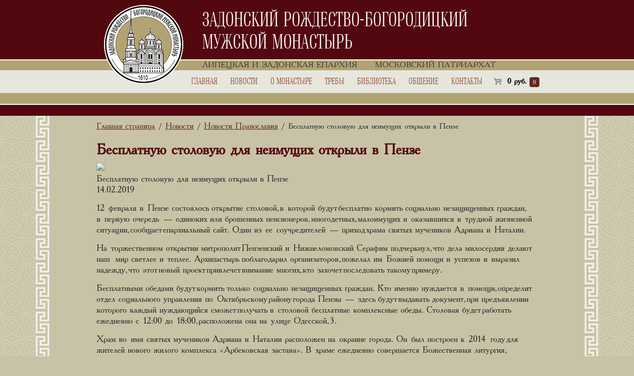

--- FILE ---
content_type: text/html; charset=UTF-8
request_url: https://zadonsk-monastyr.ru/besplatnyu-stolovyu-dlia-neimyshih-otkryli-v-penze/
body_size: 10876
content:
<!DOCTYPE html>
<html>
<head>
    <title>Бесплатную столовую для неимущих открыли в Пензе</title>
    <meta charset="utf-8"/>
    <meta name="viewport" content="width=device-width, initial-scale=1">
    <meta name="w1-verification" content="197061586952"/>
	<meta name="yandex-verification" content="8be23d1a2bdbceb3" />
    <link rel="shortcut icon" type="image/x-icon" href="/favicon.ico"/>
    	<script type="text/javascript">function theChampLoadEvent(e){var t=window.onload;if(typeof window.onload!="function"){window.onload=e}else{window.onload=function(){t();e()}}}</script>
		<script type="text/javascript">var theChampDefaultLang = 'ru_RU', theChampCloseIconPath = 'https://zadonsk-monastyr.ru/wp-content/plugins/super-socializer/images/close.png';</script>
		<script> var theChampSiteUrl = 'https://zadonsk-monastyr.ru', theChampVerified = 0, theChampEmailPopup = 0; </script>
			<script> var theChampLoadingImgPath = 'https://zadonsk-monastyr.ru/wp-content/plugins/super-socializer/images/ajax_loader.gif'; var theChampAjaxUrl = 'https://zadonsk-monastyr.ru/wp-admin/admin-ajax.php'; var theChampRedirectionUrl = 'https://zadonsk-monastyr.ru/besplatnyu-stolovyu-dlia-neimyshih-otkryli-v-penze/'; var theChampRegRedirectionUrl = 'https://zadonsk-monastyr.ru/besplatnyu-stolovyu-dlia-neimyshih-otkryli-v-penze/'; </script>
				<script> var theChampFBKey = '', theChampSameTabLogin = '0', theChampVerified = 0; var theChampAjaxUrl = 'https://zadonsk-monastyr.ru/wp-admin/admin-ajax.php'; var theChampPopupTitle = ''; var theChampEmailPopup = 0; var theChampEmailAjaxUrl = 'https://zadonsk-monastyr.ru/wp-admin/admin-ajax.php'; var theChampEmailPopupTitle = ''; var theChampEmailPopupErrorMsg = ''; var theChampEmailPopupUniqueId = ''; var theChampEmailPopupVerifyMessage = ''; var theChampSteamAuthUrl = ""; var theChampCurrentPageUrl = 'https%3A%2F%2Fzadonsk-monastyr.ru%2Fbesplatnyu-stolovyu-dlia-neimyshih-otkryli-v-penze%2F';  var heateorMSEnabled = 0, theChampTwitterAuthUrl = theChampSiteUrl + "?SuperSocializerAuth=Twitter&super_socializer_redirect_to=" + theChampCurrentPageUrl, theChampLineAuthUrl = theChampSiteUrl + "?SuperSocializerAuth=Line&super_socializer_redirect_to=" + theChampCurrentPageUrl, theChampLiveAuthUrl = theChampSiteUrl + "?SuperSocializerAuth=Live&super_socializer_redirect_to=" + theChampCurrentPageUrl, theChampFacebookAuthUrl = theChampSiteUrl + "?SuperSocializerAuth=Facebook&super_socializer_redirect_to=" + theChampCurrentPageUrl, theChampYahooAuthUrl = theChampSiteUrl + "?SuperSocializerAuth=Yahoo&super_socializer_redirect_to=" + theChampCurrentPageUrl, theChampGoogleAuthUrl = theChampSiteUrl + "?SuperSocializerAuth=Google&super_socializer_redirect_to=" + theChampCurrentPageUrl, theChampVkontakteAuthUrl = theChampSiteUrl + "?SuperSocializerAuth=Vkontakte&super_socializer_redirect_to=" + theChampCurrentPageUrl, theChampLinkedinAuthUrl = theChampSiteUrl + "?SuperSocializerAuth=Linkedin&super_socializer_redirect_to=" + theChampCurrentPageUrl, theChampInstagramAuthUrl = theChampSiteUrl + "?SuperSocializerAuth=Instagram&super_socializer_redirect_to=" + theChampCurrentPageUrl, theChampWordpressAuthUrl = theChampSiteUrl + "?SuperSocializerAuth=Wordpress&super_socializer_redirect_to=" + theChampCurrentPageUrl, theChampDribbbleAuthUrl = theChampSiteUrl + "?SuperSocializerAuth=Dribbble&super_socializer_redirect_to=" + theChampCurrentPageUrl, theChampGithubAuthUrl = theChampSiteUrl + "?SuperSocializerAuth=Github&super_socializer_redirect_to=" + theChampCurrentPageUrl, theChampSpotifyAuthUrl = theChampSiteUrl + "?SuperSocializerAuth=Spotify&super_socializer_redirect_to=" + theChampCurrentPageUrl, theChampKakaoAuthUrl = theChampSiteUrl + "?SuperSocializerAuth=Kakao&super_socializer_redirect_to=" + theChampCurrentPageUrl; theChampTwitchAuthUrl = theChampSiteUrl + "?SuperSocializerAuth=Twitch&super_socializer_redirect_to=" + theChampCurrentPageUrl; theChampRedditAuthUrl = theChampSiteUrl + "?SuperSocializerAuth=Reddit&super_socializer_redirect_to=" + theChampCurrentPageUrl; theChampDisqusAuthUrl = theChampSiteUrl + "?SuperSocializerAuth=Disqus&super_socializer_redirect_to=" + theChampCurrentPageUrl; theChampDropboxAuthUrl = theChampSiteUrl + "?SuperSocializerAuth=Dropbox&super_socializer_redirect_to=" + theChampCurrentPageUrl; theChampFoursquareAuthUrl = theChampSiteUrl + "?SuperSocializerAuth=Foursquare&super_socializer_redirect_to=" + theChampCurrentPageUrl;</script>
			<style type="text/css">.the_champ_horizontal_sharing .theChampSharing{
					color: #fff;
				border-width: 0px;
		border-style: solid;
		border-color: transparent;
	}
		.the_champ_horizontal_sharing .theChampTCBackground{
		color:#666;
	}
		.the_champ_horizontal_sharing .theChampSharing:hover{
				border-color: transparent;
	}
	.the_champ_vertical_sharing .theChampSharing{
					color: #fff;
				border-width: 0px;
		border-style: solid;
		border-color: transparent;
	}
		.the_champ_vertical_sharing .theChampTCBackground{
		color:#666;
	}
		.the_champ_vertical_sharing .theChampSharing:hover{
				border-color: transparent;
	}
	@media screen and (max-width:783px){.the_champ_vertical_sharing{display:none!important}}div.heateor_ss_mobile_footer{display:none;}@media screen and (max-width:783px){div.the_champ_bottom_sharing ul.the_champ_sharing_ul i.theChampTCBackground{background-color:white}div.the_champ_bottom_sharing{width:100%!important;left:0!important;}div.the_champ_bottom_sharing li{width:12.5% !important;}div.the_champ_bottom_sharing .theChampSharing{width: 100% !important;}div.the_champ_bottom_sharing div.theChampTotalShareCount{font-size:1em!important;line-height:28px!important}div.the_champ_bottom_sharing div.theChampTotalShareText{font-size:.7em!important;line-height:0px!important}div.heateor_ss_mobile_footer{display:block;height:40px;}.the_champ_bottom_sharing{padding:0!important;display:block!important;width: auto!important;bottom:-2px!important;top: auto!important;}.the_champ_bottom_sharing .the_champ_square_count{line-height: inherit;}.the_champ_bottom_sharing .theChampSharingArrow{display:none;}.the_champ_bottom_sharing .theChampTCBackground{margin-right: 1.1em !important}}</style>
	<meta name='robots' content='max-image-preview:large' />

            <script data-no-defer="1" data-ezscrex="false" data-cfasync="false" data-pagespeed-no-defer data-cookieconsent="ignore">
                var ctPublicFunctions = {"_ajax_nonce":"c7a2c90662","_rest_nonce":"26f3a388f6","_ajax_url":"\/wp-admin\/admin-ajax.php","_rest_url":"https:\/\/zadonsk-monastyr.ru\/wp-json\/","data__cookies_type":"none","data__ajax_type":"admin_ajax","data__bot_detector_enabled":"1","data__frontend_data_log_enabled":1,"cookiePrefix":"","wprocket_detected":false,"host_url":"zadonsk-monastyr.ru","text__ee_click_to_select":"Click to select the whole data","text__ee_original_email":"The complete one is","text__ee_got_it":"Got it","text__ee_blocked":"Blocked","text__ee_cannot_connect":"Cannot connect","text__ee_cannot_decode":"Can not decode email. Unknown reason","text__ee_email_decoder":"CleanTalk email decoder","text__ee_wait_for_decoding":"The magic is on the way!","text__ee_decoding_process":"Please wait a few seconds while we decode the contact data."}
            </script>
        
            <script data-no-defer="1" data-ezscrex="false" data-cfasync="false" data-pagespeed-no-defer data-cookieconsent="ignore">
                var ctPublic = {"_ajax_nonce":"c7a2c90662","settings__forms__check_internal":"0","settings__forms__check_external":"0","settings__forms__force_protection":"0","settings__forms__search_test":"1","settings__data__bot_detector_enabled":"1","settings__sfw__anti_crawler":0,"blog_home":"https:\/\/zadonsk-monastyr.ru\/","pixel__setting":"3","pixel__enabled":false,"pixel__url":null,"data__email_check_before_post":"1","data__email_check_exist_post":"1","data__cookies_type":"none","data__key_is_ok":true,"data__visible_fields_required":true,"wl_brandname":"Anti-Spam by CleanTalk","wl_brandname_short":"CleanTalk","ct_checkjs_key":919876544,"emailEncoderPassKey":"0af97b2e6f14a20dfd2d1a5cfb73550c","bot_detector_forms_excluded":"W10=","advancedCacheExists":false,"varnishCacheExists":false,"wc_ajax_add_to_cart":true}
            </script>
        
<!-- All In One SEO Pack 3.7.1[34,91] -->
<meta name="description"  content="Бесплатную столовую для неимущих открыли в Пензе 14.02.2019 12 февраля в Пензе состоялось открытие столовой, в которой будут бесплатно кормить социально" />

<link rel="canonical" href="https://zadonsk-monastyr.ru/besplatnyu-stolovyu-dlia-neimyshih-otkryli-v-penze/" />
<meta property="og:type" content="object" />
<meta property="og:title" content="Бесплатную столовую для неимущих открыли в Пензе" />
<meta property="og:description" content="Бесплатную столовую для неимущих открыли в Пензе 14.02.2019 12 февраля в Пензе состоялось открытие столовой, в которой будут бесплатно кормить социально незащищенных граждан, в первую очередь — одинок" />
<meta property="og:url" content="https://zadonsk-monastyr.ru/besplatnyu-stolovyu-dlia-neimyshih-otkryli-v-penze/" />
<meta property="og:site_name" content="Задонский Рождество-Богородицкий мужской монастырь" />
<meta property="og:image" content="https://zadonsk-monastyr.ru/wp-content/plugins/all-in-one-seo-pack/images/default-user-image.png" />
<meta property="og:image:secure_url" content="https://zadonsk-monastyr.ru/wp-content/plugins/all-in-one-seo-pack/images/default-user-image.png" />
<meta name="twitter:card" content="summary" />
<meta name="twitter:title" content="Бесплатную столовую для неимущих открыли в Пензе" />
<meta name="twitter:description" content="Бесплатную столовую для неимущих открыли в Пензе 14.02.2019 12 февраля в Пензе состоялось открытие столовой, в которой будут бесплатно кормить социально незащищенных граждан, в первую очередь — одинок" />
<meta name="twitter:image" content="https://zadonsk-monastyr.ru/wp-content/plugins/all-in-one-seo-pack/images/default-user-image.png" />
<!-- All In One SEO Pack -->
<link rel='dns-prefetch' href='//fd.cleantalk.org' />
<link rel='dns-prefetch' href='//s.w.org' />
<link rel="alternate" type="application/rss+xml" title="Задонский Рождество-Богородицкий мужской монастырь &raquo; Лента" href="https://zadonsk-monastyr.ru/feed/" />
<link rel="alternate" type="application/rss+xml" title="Задонский Рождество-Богородицкий мужской монастырь &raquo; Лента комментариев" href="https://zadonsk-monastyr.ru/comments/feed/" />
		<script type="text/javascript">
			window._wpemojiSettings = {"baseUrl":"https:\/\/s.w.org\/images\/core\/emoji\/13.0.1\/72x72\/","ext":".png","svgUrl":"https:\/\/s.w.org\/images\/core\/emoji\/13.0.1\/svg\/","svgExt":".svg","source":{"concatemoji":"https:\/\/zadonsk-monastyr.ru\/wp-includes\/js\/wp-emoji-release.min.js?ver=5.7"}};
			!function(e,a,t){var n,r,o,i=a.createElement("canvas"),p=i.getContext&&i.getContext("2d");function s(e,t){var a=String.fromCharCode;p.clearRect(0,0,i.width,i.height),p.fillText(a.apply(this,e),0,0);e=i.toDataURL();return p.clearRect(0,0,i.width,i.height),p.fillText(a.apply(this,t),0,0),e===i.toDataURL()}function c(e){var t=a.createElement("script");t.src=e,t.defer=t.type="text/javascript",a.getElementsByTagName("head")[0].appendChild(t)}for(o=Array("flag","emoji"),t.supports={everything:!0,everythingExceptFlag:!0},r=0;r<o.length;r++)t.supports[o[r]]=function(e){if(!p||!p.fillText)return!1;switch(p.textBaseline="top",p.font="600 32px Arial",e){case"flag":return s([127987,65039,8205,9895,65039],[127987,65039,8203,9895,65039])?!1:!s([55356,56826,55356,56819],[55356,56826,8203,55356,56819])&&!s([55356,57332,56128,56423,56128,56418,56128,56421,56128,56430,56128,56423,56128,56447],[55356,57332,8203,56128,56423,8203,56128,56418,8203,56128,56421,8203,56128,56430,8203,56128,56423,8203,56128,56447]);case"emoji":return!s([55357,56424,8205,55356,57212],[55357,56424,8203,55356,57212])}return!1}(o[r]),t.supports.everything=t.supports.everything&&t.supports[o[r]],"flag"!==o[r]&&(t.supports.everythingExceptFlag=t.supports.everythingExceptFlag&&t.supports[o[r]]);t.supports.everythingExceptFlag=t.supports.everythingExceptFlag&&!t.supports.flag,t.DOMReady=!1,t.readyCallback=function(){t.DOMReady=!0},t.supports.everything||(n=function(){t.readyCallback()},a.addEventListener?(a.addEventListener("DOMContentLoaded",n,!1),e.addEventListener("load",n,!1)):(e.attachEvent("onload",n),a.attachEvent("onreadystatechange",function(){"complete"===a.readyState&&t.readyCallback()})),(n=t.source||{}).concatemoji?c(n.concatemoji):n.wpemoji&&n.twemoji&&(c(n.twemoji),c(n.wpemoji)))}(window,document,window._wpemojiSettings);
		</script>
		<style type="text/css">
img.wp-smiley,
img.emoji {
	display: inline !important;
	border: none !important;
	box-shadow: none !important;
	height: 1em !important;
	width: 1em !important;
	margin: 0 .07em !important;
	vertical-align: -0.1em !important;
	background: none !important;
	padding: 0 !important;
}
</style>
	<link rel='stylesheet' id='radiovera-css'  href='https://zadonsk-monastyr.ru/wp-content/plugins/radio-vera/circle.skin/circle.player.css?ver=5.7' type='text/css' media='all' />
<link rel='stylesheet' id='awsm-ead-public-css'  href='https://zadonsk-monastyr.ru/wp-content/plugins/embed-any-document/css/embed-public.min.css?ver=2.6.1' type='text/css' media='all' />
<link rel='stylesheet' id='bbp-default-css'  href='https://zadonsk-monastyr.ru/wp-content/plugins/bbpress/templates/default/css/bbpress.css?ver=2.5.14-6684' type='text/css' media='screen' />
<link rel='stylesheet' id='cleantalk-public-css-css'  href='https://zadonsk-monastyr.ru/wp-content/plugins/cleantalk-spam-protect/css/cleantalk-public.min.css?ver=6.67_1761912353' type='text/css' media='all' />
<link rel='stylesheet' id='cleantalk-email-decoder-css-css'  href='https://zadonsk-monastyr.ru/wp-content/plugins/cleantalk-spam-protect/css/cleantalk-email-decoder.min.css?ver=6.67_1761912353' type='text/css' media='all' />
<link rel='stylesheet' id='wooajaxcart-css'  href='https://zadonsk-monastyr.ru/wp-content/plugins/woocommerce-ajax-cart/assets/wooajaxcart.css?ver=5.7' type='text/css' media='all' />
<style id='woocommerce-inline-inline-css' type='text/css'>
.woocommerce form .form-row .required { visibility: visible; }
</style>
<link rel='stylesheet' id='dashicons-css'  href='https://zadonsk-monastyr.ru/wp-includes/css/dashicons.min.css?ver=5.7' type='text/css' media='all' />
<link rel='stylesheet' id='thickbox-css'  href='https://zadonsk-monastyr.ru/wp-includes/js/thickbox/thickbox.css?ver=5.7' type='text/css' media='all' />
<link rel='stylesheet' id='the_champ_frontend_css-css'  href='https://zadonsk-monastyr.ru/wp-content/plugins/super-socializer/css/front.css?ver=7.13.14' type='text/css' media='all' />
<link rel='stylesheet' id='font-awesome-css'  href='https://zadonsk-monastyr.ru/wp-content/themes/zadonsk/css/font-awesome.min.css?ver=5.7' type='text/css' media='all' />
<link rel='stylesheet' id='fancybox-css'  href='https://zadonsk-monastyr.ru/wp-content/themes/zadonsk/vendor/fancybox/jquery.fancybox.css?ver=2.1.5' type='text/css' media='all' />
<link rel='stylesheet' id='fancybox-buttons-css'  href='https://zadonsk-monastyr.ru/wp-content/themes/zadonsk/vendor/fancybox/helpers/jquery.fancybox-buttons.css?ver=1.0.5' type='text/css' media='all' />
<link rel='stylesheet' id='fancybox-thumbs-css'  href='https://zadonsk-monastyr.ru/wp-content/themes/zadonsk/vendor/fancybox/helpers/jquery.fancybox-thumbs.css?ver=1.0.7' type='text/css' media='all' />
<link rel='stylesheet' id='minimusic-css'  href='https://zadonsk-monastyr.ru/wp-content/themes/zadonsk/vendor/minimusic-player/css/styles.css?ver=1.0.0' type='text/css' media='all' />
<link rel='stylesheet' id='theme-style-css'  href='https://zadonsk-monastyr.ru/wp-content/themes/zadonsk/css/style.css?ver=1.0.12' type='text/css' media='all' />
<link rel='stylesheet' id='wysibb-css-css'  href='https://zadonsk-monastyr.ru/wp-content/themes/zadonsk/vendor/wysibb/theme/default/wbbtheme.css?ver=1.0.0' type='text/css' media='all' />
<link rel='stylesheet' id='datepicker-css-css'  href='https://zadonsk-monastyr.ru/wp-content/themes/zadonsk/css/datepicker.min.css?ver=1.0.0' type='text/css' media='all' />
<script type='text/javascript' id='jquery-core-js-extra'>
/* <![CDATA[ */
var theme = {"ajaxURL":"https:\/\/zadonsk-monastyr.ru\/wp-admin\/admin-ajax.php","templateURL":"https:\/\/zadonsk-monastyr.ru\/wp-content\/themes\/zadonsk"};
/* ]]> */
</script>
<script type='text/javascript' src='https://zadonsk-monastyr.ru/wp-includes/js/jquery/jquery.min.js?ver=3.5.1' id='jquery-core-js'></script>
<script type='text/javascript' src='https://zadonsk-monastyr.ru/wp-includes/js/jquery/jquery-migrate.min.js?ver=3.3.2' id='jquery-migrate-js'></script>
<script type='text/javascript' src='https://zadonsk-monastyr.ru/wp-content/plugins/cleantalk-spam-protect/js/apbct-public-bundle.min.js?ver=6.67_1761912353' id='apbct-public-bundle.min-js-js'></script>
<script type='text/javascript' id='wooajaxcart-js-extra'>
/* <![CDATA[ */
var wooajaxcart = {"updating_text":"Updating...","warn_remove_text":"Are you sure you want to remove this item from cart?","ajax_timeout":"800","confirm_zero_qty":"no","use_faster_ajax":null,"qty_buttons_lock_input":null};
/* ]]> */
</script>
<script type='text/javascript' src='https://zadonsk-monastyr.ru/wp-content/plugins/woocommerce-ajax-cart/assets/wooajaxcart.js?ver=5.7' id='wooajaxcart-js'></script>
<link rel="https://api.w.org/" href="https://zadonsk-monastyr.ru/wp-json/" /><link rel="alternate" type="application/json" href="https://zadonsk-monastyr.ru/wp-json/wp/v2/posts/61942" /><link rel="EditURI" type="application/rsd+xml" title="RSD" href="https://zadonsk-monastyr.ru/xmlrpc.php?rsd" />
<link rel="wlwmanifest" type="application/wlwmanifest+xml" href="https://zadonsk-monastyr.ru/wp-includes/wlwmanifest.xml" /> 
<link rel='shortlink' href='https://zadonsk-monastyr.ru/?p=61942' />
<link rel="alternate" type="application/json+oembed" href="https://zadonsk-monastyr.ru/wp-json/oembed/1.0/embed?url=https%3A%2F%2Fzadonsk-monastyr.ru%2Fbesplatnyu-stolovyu-dlia-neimyshih-otkryli-v-penze%2F" />
<link rel="alternate" type="text/xml+oembed" href="https://zadonsk-monastyr.ru/wp-json/oembed/1.0/embed?url=https%3A%2F%2Fzadonsk-monastyr.ru%2Fbesplatnyu-stolovyu-dlia-neimyshih-otkryli-v-penze%2F&#038;format=xml" />
	<script>
		jQuery(document).ready(function($) {
			$(window).bind('beforeunload',function(){
						});

		});
	</script>
	<noscript><style>.woocommerce-product-gallery{ opacity: 1 !important; }</style></noscript>
		
    <script type='text/javascript'>
		(function () {
            var s = document.createElement('script');
            s.type = 'text/javascript';
            s.id = 'supportScript';
            s.charset = 'utf-8';
            s.async = true;
            s.src = 'https://lcab.sms-uslugi.ru/support/support.js?h=96d01f352bee314ebfd9467151b19924';
            var sc = document.getElementsByTagName('script')[0];

            var callback = function () {
                /*
                 Здесь вы можете вызывать API. Например, чтобы изменить отступ по высоте:
                 supportAPI.setSupportTop(200);
                 */
            };

            s.onreadystatechange = s.onload = function () {
                var state = s.readyState;
                if (!callback.done && (!state || /loaded|complete/.test(state))) {
                    callback.done = true;
                    callback();
                }
            };

            if (sc) sc.parentNode.insertBefore(s, sc);
            else document.documentElement.firstChild.appendChild(s);
        })();
    </script>
</head>

<body class="post-template-default single single-post postid-61942 single-format-standard theme-zadonsk woocommerce-no-js inner">
<p style="display:none;background:red;color:white;text-align:center;font-size:20px;">Приносим свои извинения, по техническим причинам оформить заказ сейчас нельзя</p>
<div class="body">
    <div class="header">
        <div class="header_top">
            <div class="header_top_container">
                <div class="logo">
                    <a href="https://zadonsk-monastyr.ru/"><img src="https://zadonsk-monastyr.ru/wp-content/themes/zadonsk/img/logo.png"
                                   title="Задонский Рождество-Богородицкий мужской монастырь"
                                   alt="Задонский Рождество-Богородицкий мужской монастырь" width="160"
                                   height="160"/></a>
                </div>
                <div class="name">задонский <nobr>рождество-богородицкий</nobr> мужской монастырь</div>
            </div>
        </div>
        <div class="header_top2">
            <div class="header_top2_container">
                <div class="header_top2_container_right">
                    <span>Липецкая и Задонская епархия</span>
                    <span>Московский Патриархат</span>
                </div>
            </div>
        </div>

        <div class="header_mobile_menu">
            <ul class="clearfix">
                <li><a href="https://zadonsk-monastyr.ru/" class="home"></a></li>
                <li><a href="tel:+79616020102" class="phone"></a></li>
                <li><a href="https://zadonsk-monastyr.ru/kontakty/#contact-form" class="mail"></a></li>
                <li><a href="https://zadonsk-monastyr.ru/o-monastyre/" class="label"></a></li>
                <li><a href="#" class="menu"></a></li>
            </ul>
        </div>

        <div class="header_menu">
            <div class="header_menu_container">
                <ul id="nav">
                    <li id="menu-item-24" class="menu-item menu-item-type-post_type menu-item-object-page menu-item-home menu-item-24"><a href="https://zadonsk-monastyr.ru/">Главная</a></li>
<li id="menu-item-26" class="menu-item menu-item-type-taxonomy menu-item-object-category current-post-ancestor menu-item-has-children menu-item-26"><a href="https://zadonsk-monastyr.ru/category/novosti/">Новости</a>
<ul class="sub-menu">
	<li id="menu-item-31" class="menu-item menu-item-type-taxonomy menu-item-object-category menu-item-31"><a href="https://zadonsk-monastyr.ru/category/novosti/novosti-monastyrja/">Новости Монастыря</a></li>
	<li id="menu-item-32" class="menu-item menu-item-type-taxonomy menu-item-object-category current-post-ancestor current-menu-parent current-post-parent menu-item-32"><a href="https://zadonsk-monastyr.ru/category/novosti/novosti-pravoslavija/">Новости Православия</a></li>
</ul>
</li>
<li id="menu-item-33" class="menu-item menu-item-type-post_type menu-item-object-page menu-item-has-children menu-item-33"><a href="https://zadonsk-monastyr.ru/o-monastyre/">О монастыре</a>
<ul class="sub-menu">
	<li id="menu-item-35" class="menu-item menu-item-type-post_type menu-item-object-page menu-item-35"><a href="https://zadonsk-monastyr.ru/istorija-monastyrja/">История монастыря</a></li>
	<li id="menu-item-34" class="menu-item menu-item-type-taxonomy menu-item-object-category menu-item-34"><a href="https://zadonsk-monastyr.ru/category/svjatye-i-svjatyni/">Святые и святыни</a></li>
</ul>
</li>
<li id="menu-item-25" class="menu-item menu-item-type-post_type menu-item-object-page menu-item-has-children menu-item-25"><a href="https://zadonsk-monastyr.ru/shop/">Требы</a>
<ul class="sub-menu">
	<li id="menu-item-318" class="menu-item menu-item-type-taxonomy menu-item-object-product_cat menu-item-318"><a href="https://zadonsk-monastyr.ru/product-category/o-zdravii/">Требы о здравии</a></li>
	<li id="menu-item-319" class="menu-item menu-item-type-taxonomy menu-item-object-product_cat menu-item-319"><a href="https://zadonsk-monastyr.ru/product-category/o-upokoenii/">Требы о упокоении</a></li>
	<li id="menu-item-320" class="menu-item menu-item-type-custom menu-item-object-custom menu-item-320"><a href="/my-account/orders/">Мои заказы</a></li>
	<li id="menu-item-321" class="menu-item menu-item-type-post_type menu-item-object-page menu-item-321"><a href="https://zadonsk-monastyr.ru/cart/">Корзина</a></li>
</ul>
</li>
<li id="menu-item-61222" class="menu-item menu-item-type-custom menu-item-object-custom menu-item-has-children menu-item-61222"><a href="#disable">Библиотека</a>
<ul class="sub-menu">
	<li id="menu-item-54" class="menu-item menu-item-type-taxonomy menu-item-object-category menu-item-54"><a href="https://zadonsk-monastyr.ru/category/biblioteka/publikacii/">Публикации</a></li>
	<li id="menu-item-53" class="menu-item menu-item-type-taxonomy menu-item-object-category menu-item-53"><a href="https://zadonsk-monastyr.ru/category/biblioteka/slovo-pastyrja/">Слово пастыря</a></li>
	<li id="menu-item-52" class="menu-item menu-item-type-taxonomy menu-item-object-category menu-item-52"><a href="https://zadonsk-monastyr.ru/category/biblioteka/knigi/">Книги</a></li>
	<li id="menu-item-51" class="menu-item menu-item-type-taxonomy menu-item-object-category menu-item-51"><a href="https://zadonsk-monastyr.ru/category/biblioteka/zadonskij-palomnik/">Задонский паломник</a></li>
	<li id="menu-item-326" class="menu-item menu-item-type-post_type menu-item-object-page menu-item-has-children menu-item-326"><a href="https://zadonsk-monastyr.ru/multimedia/">Мультимедиа</a>
	<ul class="sub-menu">
		<li id="menu-item-144" class="menu-item menu-item-type-taxonomy menu-item-object-category menu-item-144"><a href="https://zadonsk-monastyr.ru/category/fotogalereja/">Фотогалерея</a></li>
		<li id="menu-item-57" class="menu-item menu-item-type-post_type menu-item-object-page menu-item-57"><a href="https://zadonsk-monastyr.ru/multimedia/video/">Видео</a></li>
		<li id="menu-item-56" class="menu-item menu-item-type-post_type menu-item-object-page menu-item-56"><a href="https://zadonsk-monastyr.ru/multimedia/audio/">Аудио библиотека</a></li>
	</ul>
</li>
</ul>
</li>
<li id="menu-item-61223" class="menu-item menu-item-type-custom menu-item-object-custom menu-item-has-children menu-item-61223"><a href="#disable">Общение</a>
<ul class="sub-menu">
	<li id="menu-item-132" class="menu-item menu-item-type-post_type_archive menu-item-object-forum menu-item-132"><a href="https://zadonsk-monastyr.ru/forums/">Форум</a></li>
	<li id="menu-item-141" class="menu-item menu-item-type-taxonomy menu-item-object-category menu-item-141"><a href="https://zadonsk-monastyr.ru/category/obshhenie/blogi/">Блоги</a></li>
	<li id="menu-item-142" class="menu-item menu-item-type-taxonomy menu-item-object-category menu-item-142"><a href="https://zadonsk-monastyr.ru/category/obshhenie/objavlenija/">Объявления</a></li>
</ul>
</li>
<li id="menu-item-59" class="menu-item menu-item-type-post_type menu-item-object-page menu-item-59"><a href="https://zadonsk-monastyr.ru/kontakty/">Контакты</a></li>

                    <div class="bx_cart_block bx_cart_sidebar">
                        <div class="bx_small_cart">
                            <span class="icon_cart"></span>
                            <a href="https://zadonsk-monastyr.ru/cart/" class="cart" id="headerCart">
                                
            <span class="total_sum"><span class="woocommerce-Price-amount amount"><bdi>0 <span class="woocommerce-Price-currencySymbol">руб.</span></bdi></span></span>
            <span class="total_count">0</span>
                                    </a>
                        </div>
                    </div>
                </ul>

                <div class="close"></div>
            </div>
        </div>
        <div class="header_top3">
                            <div class="header_top31_container"></div>
                    </div>
        <div class="header_top4">
            <div class="header_top4_container"></div>
        </div>
    </div>
    <div class="content_box inner_page">
        <div class="content_container">
            <div id="breadcrumb" class="breadcrumbs">
                <!-- Breadcrumb NavXT 6.2.1 -->
<span property="itemListElement" typeof="ListItem"><a property="item" typeof="WebPage" title="Go to Задонский Рождество-Богородицкий мужской монастырь." href="https://zadonsk-monastyr.ru" class="home"><span property="name">Главная страница</span></a><meta property="position" content="1"></span> / <span property="itemListElement" typeof="ListItem"><a property="item" typeof="WebPage" title="Go to the Новости category archives." href="https://zadonsk-monastyr.ru/category/novosti/" class="taxonomy category"><span property="name">Новости</span></a><meta property="position" content="2"></span> / <span property="itemListElement" typeof="ListItem"><a property="item" typeof="WebPage" title="Go to the Новости Православия category archives." href="https://zadonsk-monastyr.ru/category/novosti/novosti-pravoslavija/" class="taxonomy category"><span property="name">Новости Православия</span></a><meta property="position" content="3"></span> / Бесплатную столовую для неимущих открыли в Пензе            </div>

            <div class="workarea">
                <p class="h1">Бесплатную столовую для неимущих открыли в Пензе</p>

                <p><img src="http://prichod.ru/upload/iblock/97b/s0029.JPG"  /><br />
				Бесплатную столовую для неимущих открыли в Пензе<br />
				14.02.2019</p>
<p>
	 12&nbsp;февраля в&nbsp;Пензе состоялось открытие столовой, в&nbsp;которой будут бесплатно кормить социально незащищенных граждан, в&nbsp;первую очередь&nbsp;— одиноких или брошенных пенсионеров, многодетных, малоимущих и&nbsp;оказавшихся в&nbsp;трудной жизненной ситуации, сообщает епархиальный сайт. Один из&nbsp;ее&nbsp;соучредителей&nbsp;— приход храма святых мучеников Адриана и&nbsp;Наталии.
</p>
<p>
	 На&nbsp;торжественном открытии митрополит Пензенский и&nbsp;Нижнеломовский Серафим подчеркнул, что дела милосердия делают наш мир светлее и&nbsp;теплее. Архипастырь поблагодарил организаторов, пожелал им&nbsp;Божией помощи и&nbsp;успехов и&nbsp;выразил надежду, что этот новый проект привлечет внимание многих, кто захочет последовать такому примеру.
</p>
<p>
	 Бесплатными обедами будут кормить только социально незащищенных граждан. Кто именно нуждается в&nbsp;помощи, определит отдел социального управления по&nbsp;Октябрьскому району города Пензы&nbsp;— здесь будут выдавать документ, при предъявлении которого каждый нуждающийся сможет получать в&nbsp;столовой бесплатные комплексные обеды. Столовая будет работать ежедневно с&nbsp;12:00 до&nbsp;18:00, расположена она на&nbsp;улице Одесской, 3.
</p>
<p>
	 Храм во&nbsp;имя святых мучеников Адриана и&nbsp;Наталии расположен на&nbsp;окраине города. Он&nbsp;был построен к&nbsp;2014 году для жителей нового жилого комплекса «Арбековская застава». В&nbsp;храме ежедневно совершается Божественная литургия, действует воскресная школа для взрослых.</p>
            </div>
        </div>
    </div>

    <div class="footer">
        
        <div class="footer_top"></div>
        <div class="footer_container">
            <div class="footer_container_about">
                <ul id="menu-nizhnee-menju-1" class="menu"><li id="menu-item-61" class="menu-item menu-item-type-post_type menu-item-object-page menu-item-61"><a href="https://zadonsk-monastyr.ru/o-monastyre/">О монастыре</a></li>
<li id="menu-item-62" class="menu-item menu-item-type-taxonomy menu-item-object-category current-post-ancestor menu-item-62"><a href="https://zadonsk-monastyr.ru/category/novosti/">Новости</a></li>
<li id="menu-item-63" class="menu-item menu-item-type-taxonomy menu-item-object-category menu-item-63"><a href="https://zadonsk-monastyr.ru/category/biblioteka/">Библиотека</a></li>
<li id="menu-item-64" class="menu-item menu-item-type-post_type menu-item-object-page menu-item-64"><a href="https://zadonsk-monastyr.ru/shop/">Требы</a></li>
<li id="menu-item-66" class="menu-item menu-item-type-post_type menu-item-object-page menu-item-66"><a href="https://zadonsk-monastyr.ru/kontakty/">Контакты</a></li>
</ul>				<div class="social">
					<a href="https://t.me/zadonskiMujskoiMonastir" class="tg" target="_blank" rel="nofollow"></a>				</div>
                <div class="copyright">© Задонский рождество-богородицкий мужской монастырь 2014</div>
            </div>
            <div class="footer_container_systems">
                <ul id="menu-nizhnee-menju-2" class="menu"><li id="menu-item-71" class="signin menu-item menu-item-type-custom menu-item-object-custom menu-item-71"><a href="#login">Авторизация</a></li>
<li id="menu-item-72" class="signup menu-item menu-item-type-custom menu-item-object-custom menu-item-72"><a href="/my-account?do=register">Регистрация</a></li>
<li id="menu-item-179" class="account menu-item menu-item-type-post_type menu-item-object-page menu-item-179"><a href="https://zadonsk-monastyr.ru/my-account/">Мой аккаунт</a></li>
<li id="menu-item-77" class="menu-item menu-item-type-post_type menu-item-object-page menu-item-77"><a href="https://zadonsk-monastyr.ru/karta-sajta/">Карта сайта</a></li>
<li id="menu-item-186" class="menu-item menu-item-type-custom menu-item-object-custom menu-item-186"><a href="/?s=">Поиск</a></li>
</ul>                <div class="footer_container_systems_search">
                </div>
            </div>
            <div class="footer_container_right"></div>
        </div>
        <div class="footer_bottom">
            <div class="footer_bottom_container">
                <!-- Yandex.Metrika informer --> <a href="https://metrika.yandex.ru/stat/?id=28249541&amp;from=informer" target="_blank" rel="nofollow"><img src="https://informer.yandex.ru/informer/28249541/3_1_FFFFFFFF_EFEFEFFF_0_pageviews" style="width:88px; height:31px; border:0;" alt="Яндекс.Метрика" title="Яндекс.Метрика: данные за сегодня (просмотры, визиты и уникальные посетители)" class="ym-advanced-informer" data-cid="28249541" data-lang="ru" /></a> <!-- /Yandex.Metrika informer --> <!-- Yandex.Metrika counter --> <script type="text/javascript" > (function(m,e,t,r,i,k,a){m[i]=m[i]||function(){(m[i].a=m[i].a||[]).push(arguments)}; m[i].l=1*new Date(); for (var j = 0; j < document.scripts.length; j++) {if (document.scripts[j].src === r) { return; }} k=e.createElement(t),a=e.getElementsByTagName(t)[0],k.async=1,k.src=r,a.parentNode.insertBefore(k,a)}) (window, document, "script", "https://mc.yandex.ru/metrika/tag.js", "ym"); ym(28249541, "init", { clickmap:true, trackLinks:true, accurateTrackBounce:true, webvisor:true }); </script> <noscript><div><img src="https://mc.yandex.ru/watch/28249541" style="position:absolute; left:-9999px;" alt="" /></div></noscript> <!-- /Yandex.Metrika counter -->

                <!-- begin of Top100 code -->
                <script id="top100Counter" type="text/javascript" src="https://counter.rambler.ru/top100.jcn?3044965"></script>
                <noscript>
                    <a href="https://top100.rambler.ru/navi/3044965/">
                        <img src="https://counter.rambler.ru/top100.cnt?3044965" alt="Rambler's Top100" border="0"/>
                    </a>
                </noscript>
                <!-- end of Top100 code -->

                <!-- Rating@Mail.ru counter -->
                <script type="text/javascript"> var _tmr = _tmr || [];
                    _tmr.push({id: "2557984", type: "pageView", start: (new Date()).getTime()});
                    (function (d, w) {
                        var ts = d.createElement("script");
                        ts.type = "text/javascript";
                        ts.async = true;
                        ts.src = (d.location.protocol == "https:" ? "https:" : "http:") + "//top-fwz1.mail.ru/js/code.js";
                        var f = function () {
                            var s = d.getElementsByTagName("script")[0];
                            s.parentNode.insertBefore(ts, s);
                        };
                        if (w.opera == "[object Opera]") {
                            d.addEventListener("DOMContentLoaded", f, false);
                        } else {
                            f();
                        }
                    })(document, window); </script>
                <noscript>
                    <div style="position:absolute;left:-10000px;"><img src="//top-fwz1.mail.ru/counter?id=2557984;js=na"
                                                                       style="border:0;" height="1" width="1" alt="Рейтинг@Mail.ru"/>
                    </div>
                </noscript> <!-- //Rating@Mail.ru counter -->

                <!-- Rating@Mail.ru logo --> <a href="https://top.mail.ru/jump?from=2557984"> <img
                            src="//top-fwz1.mail.ru/counter?id=2557984;t=479;l=1" style="border:0;" height="31" width="88"
                            alt="Рейтинг@Mail.ru"/></a> <!-- //Rating@Mail.ru logo -->
            </div>
        </div>
    </div>
</div>

<div class="modal login_window" id="login">
    <!--noindex-->
    <form name="form_auth" method="post" target="_top" action="https://zadonsk-monastyr.ru/my-account/">
        E-mail<br/><input type="text" name="username" maxlength="255"
                               value=""
                               required/><br/>
        Пароль<br/><input type="password" name="password" maxlength="255" required/><br/>

        <input type="checkbox" name="rememberme" value="forever" checked/>Запомнить меня
        <div class="social-auth">
            <div ><div class="the_champ_login_container"><ul class="the_champ_login_ul"><li><i class="theChampLogin theChampVkontakteBackground theChampVkontakteLogin" alt="Login with Vkontakte" title="Login with Vkontakte" onclick="theChampInitiateLogin(this, 'vkontakte')" ><ss style="display:block" class="theChampLoginSvg theChampVkontakteLoginSvg"></ss></i></li></ul></div></div><div style="clear:both"></div>        </div>
        <br/><br/>

        <a href="https://zadonsk-monastyr.ru/my-account/lost-password/">Забыли пароль</a><br/>

        <input type="hidden" id="woocommerce-login-nonce" name="woocommerce-login-nonce" value="9b5f3310a7" /><input type="hidden" name="_wp_http_referer" value="/besplatnyu-stolovyu-dlia-neimyshih-otkryli-v-penze/" />        <input type="submit" name="login" value="Войти"/>
    </form>
    <!--/noindex-->
    <div class="close button"></div>
</div>

	<script type="text/javascript">
		(function () {
			var c = document.body.className;
			c = c.replace(/woocommerce-no-js/, 'woocommerce-js');
			document.body.className = c;
		})();
	</script>
	<script type='text/javascript' src='https://zadonsk-monastyr.ru/wp-content/plugins/embed-any-document/js/pdfobject.min.js?ver=2.6.1' id='awsm-ead-pdf-object-js'></script>
<script type='text/javascript' id='awsm-ead-public-js-extra'>
/* <![CDATA[ */
var eadPublic = [];
/* ]]> */
</script>
<script type='text/javascript' src='https://zadonsk-monastyr.ru/wp-content/plugins/embed-any-document/js/embed-public.min.js?ver=2.6.1' id='awsm-ead-public-js'></script>
<script type='text/javascript' src='https://zadonsk-monastyr.ru/wp-content/plugins/bbpress/templates/default/js/editor.js?ver=2.5.14-6684' id='bbpress-editor-js'></script>
<script type='text/javascript' src='https://fd.cleantalk.org/ct-bot-detector-wrapper.js?ver=6.67' id='ct_bot_detector-js'></script>
<script type='text/javascript' src='https://zadonsk-monastyr.ru/wp-content/themes/zadonsk/js/jquery.carouFredSel-6.2.1-packed.js?ver=5.7' id='caroufredsel-js'></script>
<script type='text/javascript' src='https://zadonsk-monastyr.ru/wp-content/themes/zadonsk/js/jquery.touchSwipe.min.js?ver=5.7' id='touchswipe-js'></script>
<script type='text/javascript' src='https://zadonsk-monastyr.ru/wp-content/themes/zadonsk/js/jquery.slides.min.js?ver=5.7' id='slides-js'></script>
<script type='text/javascript' src='https://zadonsk-monastyr.ru/wp-content/themes/zadonsk/vendor/fancybox/jquery.fancybox.pack.js?ver=2.1.5' id='fancybox-js'></script>
<script type='text/javascript' src='https://zadonsk-monastyr.ru/wp-content/themes/zadonsk/vendor/fancybox/helpers/jquery.fancybox-buttons.js?ver=1.0.5' id='fancybox-buttons-js'></script>
<script type='text/javascript' src='https://zadonsk-monastyr.ru/wp-content/themes/zadonsk/vendor/fancybox/helpers/jquery.fancybox-thumbs.js?ver=1.0.7' id='fancybox-thumbs-js'></script>
<script type='text/javascript' src='https://zadonsk-monastyr.ru/wp-content/themes/zadonsk/vendor/minimusic-player/js/musicplayer-min.js?ver=1.0.0' id='minimusic-js'></script>
<script type='text/javascript' src='https://zadonsk-monastyr.ru/wp-content/themes/zadonsk/js/jquery.functions.js?ver=1.0.9' id='theme-functions-js'></script>
<script type='text/javascript' src='https://zadonsk-monastyr.ru/wp-content/themes/zadonsk/vendor/wysibb/jquery.wysibb.js?ver=1.0.0' id='wysibb-js-js'></script>
<script type='text/javascript' src='https://zadonsk-monastyr.ru/wp-content/themes/zadonsk/vendor/wysibb/lang/ru.js?ver=1.0.0' id='wysibb-js-ru-js'></script>
<script type='text/javascript' src='https://zadonsk-monastyr.ru/wp-content/themes/zadonsk/js/datepicker.min.js?ver=1.0.0' id='datepicker-js-js'></script>
<script type='text/javascript' src='https://zadonsk-monastyr.ru/wp-content/plugins/super-socializer/js/front/social_login/general.js?ver=7.13.14' id='the_champ_ss_general_scripts-js'></script>
<script type='text/javascript' src='https://zadonsk-monastyr.ru/wp-content/plugins/super-socializer/js/front/social_login/common.js?ver=7.13.14' id='the_champ_sl_common-js'></script>
<script type='text/javascript' id='thickbox-js-extra'>
/* <![CDATA[ */
var thickboxL10n = {"next":"\u0414\u0430\u043b\u0435\u0435 \u2192","prev":"\u2190 \u041d\u0430\u0437\u0430\u0434","image":"\u0418\u0437\u043e\u0431\u0440\u0430\u0436\u0435\u043d\u0438\u0435","of":"\u0438\u0437","close":"\u0417\u0430\u043a\u0440\u044b\u0442\u044c","noiframes":"\u042d\u0442\u0430 \u0444\u0443\u043d\u043a\u0446\u0438\u044f \u0442\u0440\u0435\u0431\u0443\u0435\u0442 \u043f\u043e\u0434\u0434\u0435\u0440\u0436\u043a\u0438 \u043f\u043b\u0430\u0432\u0430\u044e\u0449\u0438\u0445 \u0444\u0440\u0435\u0439\u043c\u043e\u0432. \u0423 \u0432\u0430\u0441 \u043e\u0442\u043a\u043b\u044e\u0447\u0435\u043d\u044b \u0442\u0435\u0433\u0438 iframe, \u043b\u0438\u0431\u043e \u0432\u0430\u0448 \u0431\u0440\u0430\u0443\u0437\u0435\u0440 \u0438\u0445 \u043d\u0435 \u043f\u043e\u0434\u0434\u0435\u0440\u0436\u0438\u0432\u0430\u0435\u0442.","loadingAnimation":"https:\/\/zadonsk-monastyr.ru\/wp-includes\/js\/thickbox\/loadingAnimation.gif"};
/* ]]> */
</script>
<script type='text/javascript' src='https://zadonsk-monastyr.ru/wp-includes/js/thickbox/thickbox.js?ver=3.1-20121105' id='thickbox-js'></script>
<script type='text/javascript' src='https://zadonsk-monastyr.ru/wp-includes/js/wp-embed.min.js?ver=5.7' id='wp-embed-js'></script>

</body>
</html>